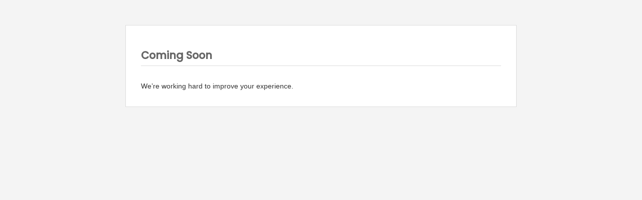

--- FILE ---
content_type: text/html; charset=UTF-8
request_url: https://liveonecoast.com/galleries/image-gallery/
body_size: 5119
content:

<!DOCTYPE HTML>
<html lang="en">

<head>
    <title></title>
    <meta charset="UTF-8">
    <meta name="viewport" content="width=device-width, initial-scale=1">
    <meta name='robots' content='index, follow, max-image-preview:large, max-snippet:-1, max-video-preview:-1' />
	<style>img:is([sizes="auto" i], [sizes^="auto," i]) { contain-intrinsic-size: 3000px 1500px }</style>
	
            <script data-no-defer="1" data-ezscrex="false" data-cfasync="false" data-pagespeed-no-defer data-cookieconsent="ignore">
                var ctPublicFunctions = {"_ajax_nonce":"3415846403","_rest_nonce":"3632aefb7e","_ajax_url":"\/wp-admin\/admin-ajax.php","_rest_url":"https:\/\/liveonecoast.com\/wp-json\/","data__cookies_type":"none","data__ajax_type":"rest","data__bot_detector_enabled":0,"data__frontend_data_log_enabled":1,"cookiePrefix":"","wprocket_detected":false,"host_url":"liveonecoast.com","text__ee_click_to_select":"Click to select the whole data","text__ee_original_email":"The complete one is","text__ee_got_it":"Got it","text__ee_blocked":"Blocked","text__ee_cannot_connect":"Cannot connect","text__ee_cannot_decode":"Can not decode email. Unknown reason","text__ee_email_decoder":"CleanTalk email decoder","text__ee_wait_for_decoding":"The magic is on the way!","text__ee_decoding_process":"Please wait a few seconds while we decode the contact data."}
            </script>
        
            <script data-no-defer="1" data-ezscrex="false" data-cfasync="false" data-pagespeed-no-defer data-cookieconsent="ignore">
                var ctPublic = {"_ajax_nonce":"3415846403","settings__forms__check_internal":"0","settings__forms__check_external":"0","settings__forms__force_protection":0,"settings__forms__search_test":"1","settings__data__bot_detector_enabled":0,"settings__sfw__anti_crawler":0,"blog_home":"https:\/\/liveonecoast.com\/","pixel__setting":"3","pixel__enabled":false,"pixel__url":"https:\/\/moderate1-v4.cleantalk.org\/pixel\/470496de4a53ae20b4d6e543ebe16ad1.gif","data__email_check_before_post":"1","data__email_check_exist_post":1,"data__cookies_type":"none","data__key_is_ok":true,"data__visible_fields_required":true,"wl_brandname":"Anti-Spam by CleanTalk","wl_brandname_short":"CleanTalk","ct_checkjs_key":318676445,"emailEncoderPassKey":"424ee653c3600f96ee549e4fb9f29b1c","bot_detector_forms_excluded":"W10=","advancedCacheExists":false,"varnishCacheExists":false,"wc_ajax_add_to_cart":false}
            </script>
        
	<!-- This site is optimized with the Yoast SEO plugin v26.2 - https://yoast.com/wordpress/plugins/seo/ -->
	<meta property="og:locale" content="en_US" />
	<meta property="og:type" content="website" />
	<meta property="og:image" content="https://liveonecoast.com/wp-content/uploads/2019/08/one-coast-facebook-open-graph.png" />
	<meta property="og:image:width" content="1200" />
	<meta property="og:image:height" content="630" />
	<meta property="og:image:type" content="image/png" />
	<meta name="twitter:card" content="summary_large_image" />
	<script type="application/ld+json" class="yoast-schema-graph">{"@context":"https://schema.org","@graph":[{"@type":"WebSite","@id":"https://liveonecoast.com/#website","url":"https://liveonecoast.com/","name":"","description":"","potentialAction":[{"@type":"SearchAction","target":{"@type":"EntryPoint","urlTemplate":"https://liveonecoast.com/?s={search_term_string}"},"query-input":{"@type":"PropertyValueSpecification","valueRequired":true,"valueName":"search_term_string"}}],"inLanguage":"en-US"}]}</script>
	<!-- / Yoast SEO plugin. -->


<link rel='dns-prefetch' href='//static.addtoany.com' />
<link rel='dns-prefetch' href='//unpkg.com' />
<link rel='dns-prefetch' href='//cdnjs.cloudflare.com' />
<link rel='dns-prefetch' href='//cdn.jsdelivr.net' />
<link rel='dns-prefetch' href='//fonts.googleapis.com' />
<link rel='dns-prefetch' href='//www.googletagmanager.com' />
<link rel='stylesheet' id='fonts-googleapis-Open-Sans-css' href='//fonts.googleapis.com/css?family=Open+Sans:400,700%7CPoppins:400,500' type='text/css' media='all' />
<link rel='stylesheet' id='font-awesome-css' href='https://liveonecoast.com/wp-content/plugins/wp-maintenance-mode-site-under-construction/assets/css/font-awesome-4.7.0/css/font-awesome.min.css' type='text/css' media='all' />
<link rel='stylesheet' id='bootstrap-min-css' href='https://liveonecoast.com/wp-content/plugins/wp-maintenance-mode-site-under-construction/assets/css/bootstrap.min.css?r=1' type='text/css' media='all' />
<link rel='stylesheet' id='jquery-classycountdown-css' href='https://liveonecoast.com/wp-content/plugins/wp-maintenance-mode-site-under-construction/assets/css/jquery.classycountdown.css' type='text/css' media='all' />
<link rel='stylesheet' id='styles-css' href='https://liveonecoast.com/wp-content/plugins/wp-maintenance-mode-site-under-construction/assets/css/styles.css?x=4' type='text/css' media='all' />
<link rel='stylesheet' id='responsive-css' href='https://liveonecoast.com/wp-content/plugins/wp-maintenance-mode-site-under-construction/assets/css/responsive.css?x=5' type='text/css' media='all' />
<link rel='stylesheet' id='addtoany-css' href='https://liveonecoast.com/wp-content/plugins/add-to-any/addtoany.min.css?ver=1.16' type='text/css' media='all' />
<script type="text/javascript" id="addtoany-core-js-before">
/* <![CDATA[ */
window.a2a_config=window.a2a_config||{};a2a_config.callbacks=[];a2a_config.overlays=[];a2a_config.templates={};
a2a_config.icon_color="transparent,#d1a37e";
/* ]]> */
</script>
<script type="text/javascript" defer src="https://static.addtoany.com/menu/page.js" id="addtoany-core-js"></script>
<script type="text/javascript" src="https://liveonecoast.com/wp-includes/js/jquery/jquery.min.js?ver=3.7.1" id="jquery-core-js"></script>
<script type="text/javascript" src="https://liveonecoast.com/wp-includes/js/jquery/jquery-migrate.min.js?ver=3.4.1" id="jquery-migrate-js"></script>
<script type="text/javascript" defer src="https://liveonecoast.com/wp-content/plugins/add-to-any/addtoany.min.js?ver=1.1" id="addtoany-jquery-js"></script>
<script type="text/javascript" src="https://liveonecoast.com/wp-content/plugins/cleantalk-spam-protect/js/apbct-public-bundle_gathering.min.js?ver=6.66_1761600427" id="apbct-public-bundle_gathering.min-js-js"></script>
<script type="text/javascript" src="https://liveonecoast.com/wp-content/plugins/responsive-lightbox/assets/swipebox/jquery.swipebox.min.js?ver=1.5.2" id="responsive-lightbox-swipebox-js"></script>
<script type="text/javascript" src="https://liveonecoast.com/wp-includes/js/underscore.min.js?ver=1.13.7" id="underscore-js"></script>
<script type="text/javascript" src="https://liveonecoast.com/wp-content/plugins/responsive-lightbox/assets/infinitescroll/infinite-scroll.pkgd.min.js?ver=4.0.1" id="responsive-lightbox-infinite-scroll-js"></script>
<script type="text/javascript" id="responsive-lightbox-js-before">
/* <![CDATA[ */
var rlArgs = {"script":"swipebox","selector":"lightbox","customEvents":"","activeGalleries":true,"animation":true,"hideCloseButtonOnMobile":false,"removeBarsOnMobile":false,"hideBars":true,"hideBarsDelay":5000,"videoMaxWidth":1080,"useSVG":true,"loopAtEnd":false,"woocommerce_gallery":false,"ajaxurl":"https:\/\/liveonecoast.com\/wp-admin\/admin-ajax.php","nonce":"13a21e74d2","preview":false,"postId":0,"scriptExtension":false};
/* ]]> */
</script>
<script type="text/javascript" src="https://liveonecoast.com/wp-content/plugins/responsive-lightbox/js/front.js?ver=2.5.3" id="responsive-lightbox-js"></script>
<script type="text/javascript" id="cookie-law-info-js-extra">
/* <![CDATA[ */
var Cli_Data = {"nn_cookie_ids":["test_cookie"],"non_necessary_cookies":{"non-necessary":["test_cookie"]},"cookielist":{"necessary":{"id":24,"status":true,"priority":0,"title":"Necessary","strict":true,"default_state":false,"ccpa_optout":false,"loadonstart":false},"non-necessary":{"id":25,"status":true,"priority":0,"title":"Non Necessary","strict":false,"default_state":false,"ccpa_optout":false,"loadonstart":false}},"ajax_url":"https:\/\/liveonecoast.com\/wp-admin\/admin-ajax.php","current_lang":"en","security":"c39af706b5","eu_countries":["GB"],"geoIP":"disabled","use_custom_geolocation_api":"","custom_geolocation_api":"https:\/\/geoip.cookieyes.com\/geoip\/checker\/result.php","consentVersion":"1","strictlyEnabled":["necessary","obligatoire"],"cookieDomain":"","privacy_length":"250","ccpaEnabled":"1","ccpaRegionBased":"","ccpaBarEnabled":"1","ccpaType":"ccpa_gdpr","triggerDomRefresh":"","secure_cookies":""};
var log_object = {"ajax_url":"https:\/\/liveonecoast.com\/wp-admin\/admin-ajax.php"};
/* ]]> */
</script>
<script type="text/javascript" src="https://liveonecoast.com/wp-content/plugins/webtoffee-gdpr-cookie-consent/public/js/cookie-law-info-public.js?ver=2.3.7" id="cookie-law-info-js"></script>
<script type="text/javascript" id="cookie-law-info-ccpa-js-extra">
/* <![CDATA[ */
var ccpa_data = {"opt_out_prompt":"Do you really wish to opt out?","opt_out_confirm":"Confirm","opt_out_cancel":"Cancel"};
/* ]]> */
</script>
<script type="text/javascript" src="https://liveonecoast.com/wp-content/plugins/webtoffee-gdpr-cookie-consent/admin/modules/ccpa/assets/js/cookie-law-info-ccpa.js?ver=2.3.7" id="cookie-law-info-ccpa-js"></script>
<script type="text/javascript" src="//cdnjs.cloudflare.com/ajax/libs/gsap/3.2.4/gsap.min.js?ver=3.2.4" id="GSAP-js"></script>
<script type="text/javascript" id="contactform-script-js-extra">
/* <![CDATA[ */
var ajax_object = {"ajax_url":"https:\/\/liveonecoast.com\/wp-admin\/admin-ajax.php"};
/* ]]> */
</script>
<script type="text/javascript" src="https://liveonecoast.com/wp-content/plugins/wp-maintenance-mode-site-under-construction/assets/js/contactform.js?ver=6.8.3" id="contactform-script-js"></script>
<meta name="generator" content="Site Kit by Google 1.164.0" /><link rel="icon" href="https://liveonecoast.com/wp-content/uploads/2020/09/cropped-One-Coast-Favicon-32x32.png" sizes="32x32" />
<link rel="icon" href="https://liveonecoast.com/wp-content/uploads/2020/09/cropped-One-Coast-Favicon-192x192.png" sizes="192x192" />
<link rel="apple-touch-icon" href="https://liveonecoast.com/wp-content/uploads/2020/09/cropped-One-Coast-Favicon-180x180.png" />
<meta name="msapplication-TileImage" content="https://liveonecoast.com/wp-content/uploads/2020/09/cropped-One-Coast-Favicon-270x270.png" />
    <style>
    /* General Reset */
    * {
        margin: 0;
        padding: 0;
        box-sizing: border-box;
    }

    /* Body */
    html,
    body {
        background-color: #f4f4f4;
        /* Light gray background */
        font-family: Arial, sans-serif;
    }

    /* Container */
    .maintenance-box {
        background-color: #ffffff;
        /* White background */
        border: 1px solid #ddd;
        /* Light border */
        /* Subtle shadow */
        max-width: 780px;
        /* Increase width */
        margin: 50px auto;
        /* Top margin and horizontal centering */
        padding: 30px;
        text-align: left;
    }

    /* Header */
    .maintenance-box h1 {
        font-size: 1.3em;
        /* Smaller font size */
        font-weight: normal;
        /* Regular weight */
        color: #666666;
        /* Grey color */
        margin-bottom: 10px;
        border-bottom: 1px solid #ddd;
        /* Horizontal line */
        padding-bottom: 10px;
        padding-top: 20px;
        font-weight: bold;
    }

    /* Description */
    .maintenance-box p {
        font-size: 0.9em;
        /* Slightly larger text */
        color: #333;
        /* Lighter gray text */
        margin-top: 10px;
        line-height: 1.5;
        /* Improved readability */
        padding-top: 20px;

    }
    </style>
</head>

<body>
    <div class="maintenance-box">
        <h1>Coming Soon</h1>
        <p>We’re working hard to improve your experience.        </p>
    </div>
    <img alt="Cleantalk Pixel" title="Cleantalk Pixel" id="apbct_pixel" style="display: none;" src="https://moderate1-v4.cleantalk.org/pixel/470496de4a53ae20b4d6e543ebe16ad1.gif"><script type="speculationrules">
{"prefetch":[{"source":"document","where":{"and":[{"href_matches":"\/*"},{"not":{"href_matches":["\/wp-*.php","\/wp-admin\/*","\/wp-content\/uploads\/*","\/wp-content\/*","\/wp-content\/plugins\/*","\/wp-content\/themes\/onecoast3.0\/*","\/*\\?(.+)"]}},{"not":{"selector_matches":"a[rel~=\"nofollow\"]"}},{"not":{"selector_matches":".no-prefetch, .no-prefetch a"}}]},"eagerness":"conservative"}]}
</script>
<script type="text/javascript">
    jQuery("#test").attr("data-sr","enter left, move 200px, over 4s");
	jQuery("#test").attr("data-sr","enter left, move 200px, over 4s");
	</script><script>
jQuery(document).ready(function($) {
    $('#toggle-maintenance-mode').on('click', function(e) {
        e.preventDefault();

        $.ajax({
            url: 'https://liveonecoast.com/wp-admin/admin-ajax.php',
            method: 'POST',
            data: {
                action: 'toggle_maintenance_mode',
                _ajax_nonce: 'c139605039',
            },
            success: function(response) {
                if (response.success) {
                    // Display the message
                    const message = $('<div>', {
                        text: response.data.message,
                        css: {
                            position: 'fixed',
                            top: '50%',
                            left: '50%',
                            transform: 'translate(-50%, -50%)',
                            background: '#323232',
                            color: '#fff',
                            padding: '20px 40px',
                            fontSize: '16px',
                            fontWeight: 'bold',
                            textAlign: 'center',
                            borderRadius: '8px',
                            boxShadow: '0px 4px 6px rgba(0,0,0,0.3)',
                            zIndex: 9999,
                        },
                    }).appendTo('body');

                    setTimeout(function() {
                        message.fadeOut(500, function() {
                            $(this).remove();
                            location
                                .reload(); // Reload the page after the message fades out
                        });
                    }, 3000);
                } else {
                    alert(response.data.message || 'An error occurred.');
                }
            },
            error: function() {
                alert('An unexpected error occurred.');
            },
        });
    });
});
</script>
<script type="text/javascript" src="https://liveonecoast.com/wp-content/plugins/awesome-weather/js/awesome-weather-widget-frontend.js?ver=1.1" id="awesome_weather-js"></script>
<script type="text/javascript" src="https://liveonecoast.com/wp-content/plugins/image-map-pro-wordpress%202/js/image-map-pro.min.js?ver=5.3.2" id="image-map-pro-dist-js-js"></script>
<script type="text/javascript" src="https://liveonecoast.com/wp-content/plugins/scrollrevealjs-effects/js/scrollReveal.min.js?ver=6.8.3" id="scroll-reveal-js-js"></script>
<script type="text/javascript" src="https://liveonecoast.com/wp-content/plugins/simple-weather/js/vue.min.js" id="vue-js-js"></script>
<script type="text/javascript" src="https://liveonecoast.com/wp-content/plugins/simple-weather/js/vue-resource.min.js" id="vue-resource-js"></script>
<script type="text/javascript" src="https://liveonecoast.com/wp-content/plugins/simple-weather/js/moment.min.js" id="moment-js-js"></script>
<script type="text/javascript" id="simple-weather-main-js-extra">
/* <![CDATA[ */
var SimpleWeather = {"rest_route":"https:\/\/liveonecoast.com\/wp-json\/","locale":{"firstDay":1,"months":["January","February","March","April","May","June","July","August","September","October","November","December"],"monthsShort":["Jan","Feb","Mar","Apr","May","Jun","Jul","Aug","Sep","Oct","Nov","Dec"],"weekdays":["Sunday","Monday","Tuesday","Wednesday","Thursday","Friday","Saturday"],"weekdaysShort":["Sun","Mon","Tue","Wed","Thu","Fri","Sat"],"weekdaysMin":["S","M","T","W","T","F","S"],"gmtOffset":0},"settings":{"console_log":true}};
var SimpleWeatherAtts = [];
var SimpleWeatherFeeds = [];
/* ]]> */
</script>
<script type="text/javascript" src="https://liveonecoast.com/wp-content/plugins/simple-weather/js/simple-weather.js?ver=4.1.1" id="simple-weather-main-js"></script>
<script type="text/javascript" src="//unpkg.com/flickity@2/dist/flickity.pkgd.min.js?ver=6.8.3" id="flickity-js"></script>
<script type="text/javascript" src="//unpkg.com/flickity-fade@1/flickity-fade.js?ver=6.8.3" id="flickity-fade-js"></script>
<script type="text/javascript" src="https://liveonecoast.com/wp-content/themes/onecoast3.0/js/form-error.js?ver=1.0.0" id="form-error-js"></script>
<script type="text/javascript" src="https://liveonecoast.com/wp-content/themes/onecoast3.0/js/jquery.flexslider-min.js?ver=1.0.0" id="jquery.flexslider-min-js"></script>
<script type="text/javascript" src="https://liveonecoast.com/wp-content/themes/onecoast3.0/js/jquery.flexslider.js?ver=1.0.0" id="jquery.flexslider-js"></script>
<script type="text/javascript" src="https://liveonecoast.com/wp-content/themes/onecoast3.0/js/slick.js?ver=1.0.0" id="slick-js"></script>
<script type="text/javascript" src="https://liveonecoast.com/wp-content/themes/onecoast3.0/js/custom-scripts.js?version=1.8&amp;ver=1.0.0" id="custom-scripts-js"></script>
<script type="text/javascript" src="https://liveonecoast.com/wp-content/themes/onecoast3.0/js/masonry-gallery.js?ver=1.0.0" id="masonry-gallery-js"></script>
<script type="text/javascript" src="//cdnjs.cloudflare.com/ajax/libs/gsap/2.1.3/TweenMax.min.js?ver=2.1.3" id="TweenMax-js"></script>
<script type="text/javascript" src="//cdnjs.cloudflare.com/ajax/libs/ScrollMagic/2.0.7/ScrollMagic.min.js?ver=2.0.7" id="ScrollMagic-js"></script>
<script type="text/javascript" src="//cdnjs.cloudflare.com/ajax/libs/ScrollMagic/2.0.7/plugins/animation.gsap.min.js?ver=2.0.7" id="ScrollMagic-animation-plugin-js"></script>
<script type="text/javascript" src="//cdnjs.cloudflare.com/ajax/libs/ScrollMagic/2.0.7/plugins/debug.addIndicators.min.js?ver=2.0.7" id="ScrollMagic-debug-js"></script>
<script type="text/javascript" src="https://cdn.jsdelivr.net/npm/@fancyapps/ui/dist/fancybox.umd.js?ver=6.8.3" id="fancybox-js"></script>
<script type="text/javascript" src="https://liveonecoast.com/wp-content/plugins/wp-maintenance-mode-site-under-construction/assets/js/tether.min.js" id="tether-min-js"></script>
<script type="text/javascript" src="https://liveonecoast.com/wp-content/plugins/wp-maintenance-mode-site-under-construction/assets/js/jquery.classycountdown.js" id="jquery-classycountdown-js"></script>
<script type="text/javascript" src="https://liveonecoast.com/wp-content/plugins/wp-maintenance-mode-site-under-construction/assets/js/jquery.knob.js" id="jquery-knob-js"></script>
<script type="text/javascript" src="https://liveonecoast.com/wp-content/plugins/wp-maintenance-mode-site-under-construction/assets/js/jquery.throttle.js" id="jquery-throttle-js"></script>
<script type="text/javascript" src="https://liveonecoast.com/wp-content/plugins/wp-maintenance-mode-site-under-construction/assets/js/scripts.js" id="scripts-js"></script>

<script type="text/javascript">
    window.sr = new scrollReveal();
</script>
</body>

</html>


--- FILE ---
content_type: text/html; charset=UTF-8
request_url: https://liveonecoast.com/wp-admin/admin-ajax.php?action=cli_get_settings_json
body_size: 448
content:
{"animate_speed_hide":"500","animate_speed_show":"500","background":"rgb(223, 220, 214)","border":"#b1a6a6c2","border_on":false,"button_1_button_colour":"rgb(128, 77, 52)","button_1_button_hover":"rgb(128, 77, 52)","button_1_link_colour":"#fff","button_1_as_button":true,"button_1_new_win":false,"button_2_button_colour":"rgb(255, 255, 255)","button_2_button_hover":"rgb(255, 255, 255)","button_2_link_colour":"#717678","button_2_as_button":true,"button_2_hidebar":false,"button_2_nofollow":false,"button_3_button_colour":"rgb(128, 77, 52)","button_3_button_hover":"rgb(128, 77, 52)","button_3_link_colour":"#fff","button_3_as_button":true,"button_3_new_win":false,"button_4_button_colour":"rgb(223, 220, 214)","button_4_button_hover":"rgb(223, 220, 214)","button_4_link_colour":"rgb(113, 118, 120)","button_4_as_button":true,"button_7_button_colour":"rgb(128, 77, 52)","button_7_button_hover":"rgb(128, 77, 52)","button_7_link_colour":"#fff","button_7_as_button":true,"button_7_new_win":false,"font_family":"inherit","header_fix":false,"notify_animate_hide":true,"notify_animate_show":false,"notify_div_id":"#cookie-law-info-bar","notify_position_horizontal":"right","notify_position_vertical":"bottom","scroll_close":false,"scroll_close_reload":false,"accept_close_reload":false,"reject_close_reload":false,"showagain_tab":false,"showagain_background":"#fff","showagain_border":"#000","showagain_div_id":"#cookie-law-info-again","showagain_x_position":"100px","text":"rgb(113, 118, 120)","show_once_yn":true,"show_once":"10000","logging_on":false,"as_popup":false,"popup_overlay":true,"bar_heading_text":"","cookie_bar_as":"banner","cookie_setting_popup":true,"accept_all":true,"js_script_blocker":false,"popup_showagain_position":"bottom-right","widget_position":"left","button_1_style":[["margin","5px 5px 5px 30px"],["border-radius","0"],["padding","8px 25px 8px 25px"]],"button_2_style":[],"button_3_style":[["margin","5px 5px 5px 5px"],["border-radius","0"],["padding","8px 25px 8px 25px"]],"button_4_style":{"0":["border-bottom","1px solid rgb(113, 118, 120)"],"1":["text-decoration","none"],"4":["border-top-color","rgb(113, 118, 120)"],"5":["border-right-color","rgb(113, 118, 120)"],"6":["border-left-color","rgb(113, 118, 120)"]},"button_5_style":{"0":["float","right"],"1":["text-decoration","none"],"2":["color","#333"],"4":["background-color","rgba(0, 0, 0, 0)"]},"button_7_style":[["margin","5px 5px 5px 30px"],["border-radius","0"],["padding","8px 25px 8px 25px"]],"accept_close_page_navigation":true}

--- FILE ---
content_type: application/javascript
request_url: https://liveonecoast.com/wp-content/themes/onecoast3.0/js/masonry-gallery.js?ver=1.0.0
body_size: -64
content:
jQuery(document).ready(function( $ ) {

	var gridtwo = document.querySelector('ul.gallery-single');

	if($(gridtwo).length){
		var msnrytwo = new Masonry( gridtwo, {
		  itemSelector: 'li',
		  gutter: 10
		});

		imagesLoaded( gridtwo ).on( 'progress', function() {
		  // layout Masonry after each image loads
		  msnrytwo.layout();
		});
	}

	var grid = document.querySelector('.blog .gallery');

	if($(grid).length){
		var msnry = new Masonry( grid, {
		  itemSelector: '.blog .gallery article',
		  // use element for option
		  columnWidth: '.grid-sizer',
		  gutter: '.gutter-sizer',
		  percentPosition: true
		});

		imagesLoaded( grid ).on( 'progress', function() {
		  // layout Masonry after each image loads
		  msnry.layout();
		});
	}
});

--- FILE ---
content_type: application/javascript
request_url: https://liveonecoast.com/wp-content/themes/onecoast3.0/js/form-error.js?ver=1.0.0
body_size: -208
content:
jQuery(document).ready(function($){
if($(".gf_browser_chrome.gform_wrapper.gform_validation_error, .gf_browser_safari.gform_wrapper.gform_validation_error, .gf_browser_gecko.gform_wrapper.gform_validation_error").length != 0){
  $( '.modal' ).addClass('slideinnew');
  $( 'body' ).addClass('modal-open');
  $( '.overlay' ).fadeIn();
    }
});

--- FILE ---
content_type: application/javascript
request_url: https://liveonecoast.com/wp-content/themes/onecoast3.0/js/custom-scripts.js?version=1.8&ver=1.0.0
body_size: 2345
content:
jQuery(document).ready(function ($) {
	
  	if ( "onhashchange" in window ) {
        var hashHandler = function(){
            var hash = window.location.hash.substring( 1 );
            if ( !hash )
                return;

            var offset = 150;
            var sel = '[id="' + hash + '"], a[name="' + hash + '"]';
            var currentOffset = $( sel ).offset().top;

            $( window ).scrollTop( currentOffset - offset );
        };
        window.addEventListener("hashchange", hashHandler, false);
        window.addEventListener("load", hashHandler, false);
    }

  $(".neighborhood-sort-by,.neighborhood-cats-inner > ul > li > span").on(
    "click",
    function (e) {
      e.preventDefault();
      $(this)
        .closest(".neighborhood-cats-wrapper")
        .toggleClass("show-cats-filter");
    }
  );
  
  $(".detail-boxes li.know").click(function () {
	  $(this).addClass('active');
	  $('.know-copy').addClass('active');
	  $('li.covid, li.auction, li.valet, .valet-copy, .covid-copy, .auction-copy').removeClass('active');
  });
  $(".detail-boxes li.valet").click(function () {
	  $(this).addClass('active');
	  $('.valet-copy').addClass('active');
	  $('li.covid, li.know, li.auction, .auction-copy, .covid-copy, .know-copy').removeClass('active');
  });
  $(".detail-boxes li.covid").click(function () {
	  $(this).addClass('active');
	  $('.covid-copy').addClass('active');
	  $('li.auction, li.know, li.valet, .valet-copy, .auction-copy, .know-copy').removeClass('active');
  });
  $(".detail-boxes li.auction").click(function () {
	  $(this).addClass('active');
	  $('.auction-copy').addClass('active');
	  $('li.covid, li.know, li.valet, .valet-copy, .covid-copy, .know-copy').removeClass('active');
  });
  
  $(".inquire").click(function () {
    $("body").addClass("modal-open");
    $(".overlay").fadeIn();
    $(".modal").addClass("slidein").removeClass("slideinnew");
    $(".site-branding").toggleClass("transparent");
    $(".dt-menu").addClass("hide-me");
    $(".table-header-container").addClass("hide-me");
  });
  
  $(".hamburger").click(function () {
    $(this).toggleClass("is-active");
    $(".full-menu").toggleClass("open");
    $(".site-branding").toggleClass("transparent");
    $(".table-header-container").toggleClass("hide-me");
    $(".overlay").fadeToggle();
    $(".dt-menu").toggleClass("hide-me");
  });
  
   $(".overlay").click(function () {
    $("body").removeClass("modal-open");
    $(".overlay").fadeOut();
    $(".modal").removeClass("slidein").removeClass("slideinnew");
    $(".site-branding").removeClass("transparent");
    $(".table-header-container").removeClass("hide-me");
    $(".dt-menu").removeClass("hide-me");
    $(".hamburger").removeClass("is-active");
    $(".full-menu").removeClass("open");
  });
  
   $(".icon-close-menu").click(function () {
    $("body").removeClass("modal-open");
    $(".dt-menu").removeClass("hide-me");
    $(".overlay").fadeOut();
    $(".site-branding").removeClass("transparent");
    $(".table-header-container").removeClass("hide-me");
    $(".hamburger").removeClass("is-active");
    $(".full-menu").removeClass("open");
  });

  $(".icon-close").click(function () {
    $("body").removeClass("modal-open");
    $(".overlay").fadeOut();
    $(".modal").removeClass("slidein").removeClass("slideinnew");
    $(".site-branding").removeClass("transparent");
    $(".dt-menu").removeClass("hide-me");
    $(".table-header-container").removeClass("hide-me");
  });

  $(".video-tour.inactive").click(function () {
    $(".video-tour.inactive").removeClass("inactive").addClass("active");
    $(".virtual-tour.active").removeClass("active").addClass("inactive");
    $(".tour-show").addClass("hide-me").removeClass("show-me");
    $(".video-show").addClass("show-me").removeClass("hide-me");
  });

  $(".virtual-tour").click(function () {
    $(".virtual-tour.inactive").addClass("active").removeClass("inactive");
    $(".video-tour.active").addClass("inactive").removeClass("active");
    $(".tour-show").addClass("show-me").removeClass("hide-me");
    $(".video-show").addClass("hide-me").removeClass("show-me");
  });

  $("#sticky-badge").hover(function () {
    $("#sticky-badge a.text").toggleClass("fade-out");
    $("#sticky-badge a.hover-image").toggleClass("fade-in");
  });

  $(".tabs-nav a").click(function () {
    // Check for active
    $(".tabs-nav li").removeClass("active");
    $(this).parent().addClass("active");

    // Display active tab
    let currentTab = $(this).attr("href");
    $(".tabs-content > div").hide();
    $(currentTab).show();

    return false;
  });

$( window ).load( function() {
  $('.carousel-slider').flickity({
  	// options
  	wrapAround: true,
  	draggable: true
  });
});

  $(".carousel").slick({
    infinite: true,
    speed: 1000,
    slidesToShow: 1,
    centerMode: true,
    variableWidth: true,
    autoplay: false,
    autoplaySpeed: 5000,
    arrows: false,
    responsive: [
      {
        breakpoint: 700,
        settings: "unslick",
      },
    ],
  });

  $(".slider").slick({
    slidesToShow: 1,
    slidesToScroll: 1,
    arrows: false,
    fade: true,
    asNavFor: ".slider-nav",
  });

  $(".slider-nav").slick({
    slidesToShow: 5,
    slidesToScroll: 1,
    asNavFor: ".slider",
    centerMode: false,
    focusOnSelect: true,
    variableWidth: true,
  });

  $(".slider-two-story").slick({
    slidesToShow: 1,
    slidesToScroll: 1,
    arrows: false,
    fade: true,
    asNavFor: ".slider-nav-two-story",
  });

  $(".slider-nav-two-story").slick({
    slidesToShow: 13,
    slidesToScroll: 1,
    asNavFor: ".slider-two-story",
    centerMode: false,
    focusOnSelect: true,
    variableWidth: true,
    responsive: [
      {
        breakpoint: 900,
        settings: {
          slidesToShow: 6,
          slidesToScroll: 1,
          arrows: false,
          infinite: false,
        },
      },
    ],
  });

  $(".set:first-of-type a").addClass("active");
  $(".set > a").on("click", function () {
    if ($(this).hasClass("active")) {
      $(this).removeClass("active");
      $(this).siblings(".content").slideUp(200);
      $(".set > a i").removeClass("fa-minus").addClass("fa-plus");
    } else {
      $(".set > a i").removeClass("fa-minus").addClass("fa-plus");
      $(this).find("i").removeClass("fa-plus").addClass("fa-minus");
      $(".set > a").removeClass("active");
      $(this).addClass("active");
      $(".content").slideUp(200);
      $(this).siblings(".content").slideDown(200);
    }
  });

  ScrollReveal().reveal(".scrollreveal", {
    delay: 200,
    easing: "cubic-bezier(0.5, 0, 0, 1)",
    duration: 2000,
    reset: false,
    distance: "00px",
    origin: "bottom",
  });

  $(".inquire-popup").on("click", function () {
    $("#form-popup").addClass("show-me").removeClass("hide-me");
  });

  $(".surf-button").on("click", function () {
    $("#surf-popup").addClass("show-me").removeClass("hide-me");
  });

  $(".surf-close").on("click", function () {
    $("#surf-popup").addClass("hide-me").removeClass("show-me");
  });

  $(".weather-btn").on("click", function () {
    $("#weather-popup").addClass("show-me").removeClass("hide-me");
  });

  $(".weather-close").on("click", function () {
    $("#weather-popup").addClass("hide-me").removeClass("show-me");
  });

  $(".close").on("click", function () {
    $("#form-popup").addClass("hide-me").removeClass("show-me");
  });

  $("span.in-active").on("click", function () {
    $("span.active, span.in-active-single")
      .addClass("remove-active")
      .removeClass("add-active");
    $("span.in-active").addClass("add-active").removeClass("remove-active");
    $("#single-level").hide();
    $("#multi-level").show().css("display", "inline-block");
    $(".flexslider-townhomes").resize();
    $("#all-levels").hide();
    return false;
  });

  $("span.in-active-single").on("click", function () {
    $("span.in-active-single")
      .addClass("add-active")
      .removeClass("remove-active");
    $("span.active, span.in-active")
      .addClass("remove-active")
      .removeClass("add-active");
    $("#single-level").show().css("display", "inline-block");
    $(".flexslider-single").resize();
    $("#multi-level").hide();
    $("#all-levels").hide();
    return false;
  });

  $("span.active").on("click", function () {
    $("span.active").addClass("add-active").removeClass("remove-active");
    $("span.in-active, span.in-active-single")
      .addClass("remove-active")
      .removeClass("add-active");
    $("#single-level").hide();
    $("#multi-level").hide();
    $("#all-levels").show().css("display", "inline-block");
    $(".flexslider-all").resize();
    return false;
  });

  $(".site-branding #nav-toggle").on("click", function () {
    $(".site-branding #nav-toggle").toggleClass("active");
    $("#moby").fadeToggle();
  });

  $(".disclaimer").on("click", function () {
    $(".disclaimer-overlay, .disclaimer-inner")
      .fadeIn("1500")
      .css("display", "block");
    $("body").addClass("body-toggle");
    $("#disclaimer-icon").css("display", "block");
  });

  $("#disclaimer-icon").on("click", function () {
    $("#disclaimer-icon").css("display", "none");
    $("body").removeClass("body-toggle");
    $(".disclaimer-overlay, .disclaimer-inner")
      .fadeOut("1500")
      .css("display", "none");
  });

  var documentEl = $(document),
    fade = $(".fade-scroll");
  documentEl.on("scroll", function () {
    var scrollPosition = documentEl.scrollTop();

    fade.each(function () {
      var $this = $(this),
        elementOffsetTop = $this.offset().top;
      if (scrollPosition > elementOffsetTop)
        $this.css("opacity", 1 - (scrollPosition - elementOffsetTop) / 300);
    });
  });

  // We'll read the rate from each <div>.
  $(".parallax").each(function () {
    var $this = $(this);

    // We need to remember the element's original
    // top offset as a reference point.
    $this.data("top", $this.offset().top);

    // We've used a custom attribute in the HTML
    // to specify the scrolling rate.
    $this.data("rate", $this.attr("data-parallax-rate"));
  });

  $(window).scroll(function () {
    // Whenever the window scrolls, we reposition
    // each parallax element.
    $(".parallax").each(function () {
      var scrollTop = $(window).scrollTop();
      var rate = $(this).data("rate");
      var thisTop = scrollTop - scrollTop * rate;
      $(this).css("top", $(this).data("top") + thisTop);
    });
  });

  $(".page-id-414 section.six.full-height").mouseenter(function () {
    $(".side-copy h4").addClass("white");
  });

  $(".page-id-414 section.five.photo-grid-5").mouseenter(function () {
    $(".side-copy h4").removeClass("white");
  });

  $(".page-id-414 #colophon").mouseenter(function () {
    $(".side-copy h4").removeClass("white");
  });

  $(".page-id-418 .neighborhood .group:nth-child(odd)").mouseenter(function () {
    $(".side-copy h4").addClass("white");
  });

  $(".page-id-418 .neighborhood .group:nth-child(odd)").mouseleave(function () {
    $(".side-copy h4").removeClass("white");
  });

  $(".page-id-416 section.five.full-height").mouseenter(function () {
    $(".side-copy h4").addClass("white");
  });

  $(".page-id-416 section.five.full-height").mouseleave(function () {
    $(".side-copy h4").removeClass("white");
  });

  $(".page-id-412 div#home-one.banner").mouseenter(function () {
    $(".side-copy h4").removeClass("grey");
  });

  $(".page-id-412 div.main-content").mouseenter(function () {
    $(".side-copy h4").addClass("grey");
  });

  $(".page-template-page-landing section.one, .page-template-page-landing section.two, .page-template-page-landing section.four").mouseenter(function () {
    $(".side-copy h4").addClass("grey");
  });

  $(".page-template-page-landing section.three, .page-template-page-landing .banner").mouseenter(function () {
    $(".side-copy h4").removeClass("grey");
  });

  // $(".page-id-414 .views-link a").on("click", function () {
  //   $(this).parent().next("button").click();
  //   console.log("clicking here");
  // });
  // 
$(function () {
  $(".module_id_3 .hustle-layout").on('click', function (event) {
		event.preventDefault();
    	var email = 'onecoast@etcohomes.com';
    	var subject = 'Spend $50k Your Way';
    	window.location = 'mailto:' + email + '?subject=' + subject;
  });
});
  
});
